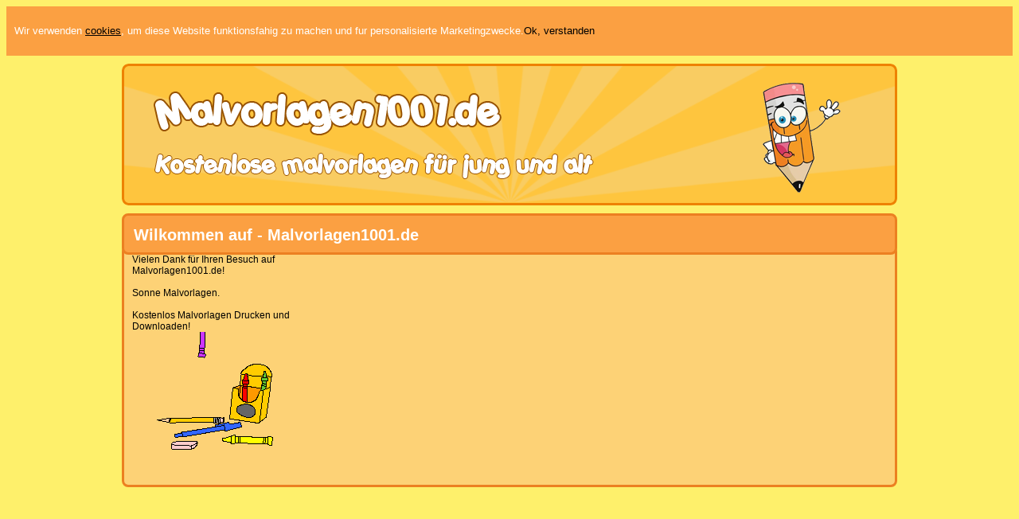

--- FILE ---
content_type: text/html; charset=UTF-8
request_url: https://www.malvorlagen1001.de/malvorlagen/sonne/
body_size: 2465
content:
<!DOCTYPE html PUBLIC "-//W3C//DTD XHTML 1.0 Transitional//EN" "http://www.w3.org/TR/xhtml1/DTD/xhtml1-transitional.dtd">
<html xmlns="http://www.w3.org/1999/xhtml" xml:lang="en" lang="en">
	<head>

		
	
	<title>Sonne Malvorlagen - Malvorlagen1001.de</title>
		
	<meta name="description" content="Sonne Malvorlagen Kostenlos Drucken. Sonne Malvorlagen f�r Jung und Alt. Frei Sonne Malvorlagen Downloaden. Sonne Ausmalvorlagen" />
	<meta name="keywords" content="" />
	<meta http-equiv="Content-Type" content="text/html; charset=utf-8" />
	<meta http-equiv="content-language" content="de" />
	<meta name="robot" content="index, follow" />
	<meta name="copyright" content="Malvorlagen1001.de" />
	<meta name="revisit-after" content="1" />
	<meta name="google-site-verification" content="qXrVvNTJQkpt25KV08jO_3sNFkwDBEIwe0LYYXuWNYE" />
	<meta http-equiv="X-UA-Compatible" content="IE=edge" />
	<meta name="viewport" content="width=device-width, initial-scale=1.0, maximum-scale=1, minimum-scale=1" />
	
	<base href="https://www.malvorlagen1001.de/" />
	
	<style>
		#cookie-bar {background: #FBA042;
color: #fff;
padding: 10px;
margin-bottom: 10px;},#Ads,#InfoText,#LogoHeader{margin-top:10px}#Ads,#Logo{margin-bottom:10px}#AdBetweenImages,.AdBetween{float:left;margin-bottom:12px;text-align:center}#Ads,#PrintKlaar img,.AdBetween{max-width:100%}body{font-family:arial;font-size:10pt;background-color:#FEF06B}a{text-decoration:none;color:#000}a:hover{text-decoration:underline}ul{list-style:none;margin:0;padding:8px}#Wrapper{margin-left:auto;margin-right:auto;width:974px}#Container{float:left;width:974px}#LogoHeader{width:974px;height:178px}#InfoText{width:208px;float:left;padding-right:18px;margin-left:10px}#Ads{float:left;width:50%}.AdBetween{margin-top:2px;width:974px;display:block}#AdBetweenImages{margin-top:12px;width:958px}#ContentTop H1{font-size:20px;color:#fff;padding-left:12px}ul.category-overview li{line-height:20px}@media(max-width:998px){#Container,#Wrapper{margin-right:auto;margin-left:auto}#ContentMiddle,#ContentTop{font-size:12px;text-align:left;float:left}#Ads,#ContentMiddle,#Logo{margin-bottom:10px}#AdBetweenImages,#Ads,#Logo,#Logo a img,#LogoHeader,#Wrapper{width:100%;max-width:100%}#AdBetweenImages,#Ads,#Container,#Wrapper,.AdBetween{max-width:100%}ul.category-overview{columns:2;-webkit-columns:2;-moz-columns:2}ul.category-overview li{padding:2px}#Wrapper{overflow-x:hidden}#Container{width:99%}#ContentTop{width:99%;position:relative;height:46px;border-radius:8px;border:3px solid #EC8021;background:#FBA042;z-index:2}#ContentMiddle{margin-left:2px;width:96%;border-radius:8px;border:3px solid #EC8021;background:#FDD276;padding:8px 8px 0 0;margin-top:-12px}#ContentTop H1{margin-top:13px;font-size:16px}#Ads{float:left;margin-top:10px;margin-left:4px}.AdBetween{margin-top:2px;margin-bottom:12px;float:left;text-align:center;display:block}#AdBetweenImages{margin-top:6px;margin-bottom:6px}}@media(min-width:998px){#ContentMiddle,#ContentTop{float:left;font-size:12px;text-align:left}ul.category-overview{columns:4;-webkit-columns:4;-moz-columns:4}#ContentTop{width:968px;position:relative;height:46px;border-radius:8px;border:3px solid #EC8021;background:#FBA042;z-index:2}#ContentMiddle{width:960px;border-radius:8px;border:3px solid #EC8021;background:#FDD276;padding:8px 8px 0 0;margin-top:-12px;margin-bottom:10px}}
	</style>
	
	<!--<link rel="stylesheet" type="text/css" href="css/stylesheet.css" />-->
	<link rel="shortcut icon" href="images/favicon.ico" />

	<script type="text/javascript">
	  var _gaq = _gaq || [];
	  _gaq.push(['_setAccount', 'UA-12585336-3']);
	  _gaq.push(['_trackPageview']);

	  (function() {
		var ga = document.createElement('script'); ga.type = 'text/javascript'; ga.async = true;
		ga.src = ('https:' == document.location.protocol ? 'https://ssl' : 'http://www') + '.google-analytics.com/ga.js';
		var s = document.getElementsByTagName('script')[0]; s.parentNode.insertBefore(ga, s);
	  })();
	</script>
	
	</head>
	
	<body>
	
		<div id="Wrapper">
			<div id="Container">
				<div id="Logo">
					<a href="https://www.malvorlagen1001.de/"><img src="images/logo.png" border="0" rel="nofollow" alt="Malvorlagen Header"/></a>
				</div>
				
				<div id="ContentTop">
					<h1>Wilkommen auf - Malvorlagen1001.de</h1>
				</div>

				<div id="ContentMiddle">
					<div id="InfoText">

					
						Vielen Dank f&uuml;r Ihren Besuch auf Malvorlagen1001.de!<br /><br />

						Sonne Malvorlagen.<br /><br />

						Kostenlos Malvorlagen Drucken und Downloaden!<br />

						<center><img src='images/malvorlagen.gif' /></center>
						
					</div>
					<div id="Ads">
						<script async src="//pagead2.googlesyndication.com/pagead/js/adsbygoogle.js"></script>
						<!-- Malvorlagen1001.de - Responsive Ad -->
						<ins class="adsbygoogle"
								 style="display:block"
								 data-ad-client="ca-pub-3976796711507603"
								 data-ad-slot="1297241864"
								 data-ad-format="rectangle"></ins>
						<script>
						(adsbygoogle = window.adsbygoogle || []).push({});
						</script>
					</div>
				</div>
					
				<div class="AdBetween">
				<script async src="//pagead2.googlesyndication.com/pagead/js/adsbygoogle.js"></script>
				<!-- Malvorlagen1001.de - Responsive Ad -->
				<ins class="adsbygoogle"
						 style="display:block"
						 data-ad-client="ca-pub-3976796711507603"
						 data-ad-slot="1297241864"
						 data-ad-format="auto"></ins>
				<script>
				(adsbygoogle = window.adsbygoogle || []).push({});
				</script>
				</div>
				
						<div id="ContentTop">
			<h1>Sonne Malvorlagen</h1>
		</div>
					
					
		<div id="ContentMiddle">
			 &nbsp;&nbsp;&nbsp;&nbsp;&nbsp;<a href="malvorlagen/sonne/malvorlagen/sonne-urlaub-malvorlagen-0.gif" target="sonne-urlaub-malvorlagen-0.gif"><img src="malvorlagen/sonne/sonne-urlaub-malvorlagen-0.gif" alt="Sonne Malvorlagen" border="0" width="280"></a>  &nbsp;&nbsp;&nbsp;&nbsp;&nbsp;<a href="malvorlagen/sonne/malvorlagen/sonne-urlaub-malvorlagen-1.gif" target="sonne-urlaub-malvorlagen-1.gif"><img src="malvorlagen/sonne/sonne-urlaub-malvorlagen-1.gif" alt="Sonne Malvorlagen" border="0" width="280"></a>  &nbsp;&nbsp;&nbsp;&nbsp;&nbsp;<a href="malvorlagen/sonne/malvorlagen/sonne-urlaub-malvorlagen-10.gif" target="sonne-urlaub-malvorlagen-10.gif"><img src="malvorlagen/sonne/sonne-urlaub-malvorlagen-10.gif" alt="Sonne Malvorlagen" border="0" width="280"></a><br>
					<script async src="//pagead2.googlesyndication.com/pagead/js/adsbygoogle.js"></script>
					<!-- Malvorlagen1001.de - Responsive Ad -->
					<ins class="adsbygoogle"
						style="display:block"
						data-ad-client="ca-pub-3976796711507603"
						data-ad-slot="1297241864"
						data-ad-format="auto"></ins>
					<script>
					(adsbygoogle = window.adsbygoogle || []).push({});
					</script> &nbsp;&nbsp;&nbsp;&nbsp;&nbsp;<a href="malvorlagen/sonne/malvorlagen/sonne-urlaub-malvorlagen-11.gif" target="sonne-urlaub-malvorlagen-11.gif"><img src="malvorlagen/sonne/sonne-urlaub-malvorlagen-11.gif" alt="Sonne Malvorlagen" border="0" width="280"></a>  &nbsp;&nbsp;&nbsp;&nbsp;&nbsp;<a href="malvorlagen/sonne/malvorlagen/sonne-urlaub-malvorlagen-12.gif" target="sonne-urlaub-malvorlagen-12.gif"><img src="malvorlagen/sonne/sonne-urlaub-malvorlagen-12.gif" alt="Sonne Malvorlagen" border="0" width="280"></a>  &nbsp;&nbsp;&nbsp;&nbsp;&nbsp;<a href="malvorlagen/sonne/malvorlagen/sonne-urlaub-malvorlagen-13.gif" target="sonne-urlaub-malvorlagen-13.gif"><img src="malvorlagen/sonne/sonne-urlaub-malvorlagen-13.gif" alt="Sonne Malvorlagen" border="0" width="280"></a><br> &nbsp;&nbsp;&nbsp;&nbsp;&nbsp;<a href="malvorlagen/sonne/malvorlagen/sonne-urlaub-malvorlagen-14.gif" target="sonne-urlaub-malvorlagen-14.gif"><img src="malvorlagen/sonne/sonne-urlaub-malvorlagen-14.gif" alt="Sonne Malvorlagen" border="0" width="280"></a>  &nbsp;&nbsp;&nbsp;&nbsp;&nbsp;<a href="malvorlagen/sonne/malvorlagen/sonne-urlaub-malvorlagen-15.gif" target="sonne-urlaub-malvorlagen-15.gif"><img src="malvorlagen/sonne/sonne-urlaub-malvorlagen-15.gif" alt="Sonne Malvorlagen" border="0" width="280"></a>  &nbsp;&nbsp;&nbsp;&nbsp;&nbsp;<a href="malvorlagen/sonne/malvorlagen/sonne-urlaub-malvorlagen-16.gif" target="sonne-urlaub-malvorlagen-16.gif"><img src="malvorlagen/sonne/sonne-urlaub-malvorlagen-16.gif" alt="Sonne Malvorlagen" border="0" width="280"></a><br> &nbsp;&nbsp;&nbsp;&nbsp;&nbsp;<a href="malvorlagen/sonne/malvorlagen/sonne-urlaub-malvorlagen-17.gif" target="sonne-urlaub-malvorlagen-17.gif"><img src="malvorlagen/sonne/sonne-urlaub-malvorlagen-17.gif" alt="Sonne Malvorlagen" border="0" width="280"></a>  &nbsp;&nbsp;&nbsp;&nbsp;&nbsp;<a href="malvorlagen/sonne/malvorlagen/sonne-urlaub-malvorlagen-18.gif" target="sonne-urlaub-malvorlagen-18.gif"><img src="malvorlagen/sonne/sonne-urlaub-malvorlagen-18.gif" alt="Sonne Malvorlagen" border="0" width="280"></a>  &nbsp;&nbsp;&nbsp;&nbsp;&nbsp;<a href="malvorlagen/sonne/malvorlagen/sonne-urlaub-malvorlagen-19.gif" target="sonne-urlaub-malvorlagen-19.gif"><img src="malvorlagen/sonne/sonne-urlaub-malvorlagen-19.gif" alt="Sonne Malvorlagen" border="0" width="280"></a><br> &nbsp;&nbsp;&nbsp;&nbsp;&nbsp;<a href="malvorlagen/sonne/malvorlagen/sonne-urlaub-malvorlagen-2.gif" target="sonne-urlaub-malvorlagen-2.gif"><img src="malvorlagen/sonne/sonne-urlaub-malvorlagen-2.gif" alt="Sonne Malvorlagen" border="0" width="280"></a>  &nbsp;&nbsp;&nbsp;&nbsp;&nbsp;<a href="malvorlagen/sonne/malvorlagen/sonne-urlaub-malvorlagen-20.gif" target="sonne-urlaub-malvorlagen-20.gif"><img src="malvorlagen/sonne/sonne-urlaub-malvorlagen-20.gif" alt="Sonne Malvorlagen" border="0" width="280"></a>  &nbsp;&nbsp;&nbsp;&nbsp;&nbsp;<a href="malvorlagen/sonne/malvorlagen/sonne-urlaub-malvorlagen-21.gif" target="sonne-urlaub-malvorlagen-21.gif"><img src="malvorlagen/sonne/sonne-urlaub-malvorlagen-21.gif" alt="Sonne Malvorlagen" border="0" width="280"></a><br> &nbsp;&nbsp;&nbsp;&nbsp;&nbsp;<a href="malvorlagen/sonne/malvorlagen/sonne-urlaub-malvorlagen-22.gif" target="sonne-urlaub-malvorlagen-22.gif"><img src="malvorlagen/sonne/sonne-urlaub-malvorlagen-22.gif" alt="Sonne Malvorlagen" border="0" width="280"></a>  &nbsp;&nbsp;&nbsp;&nbsp;&nbsp;<a href="malvorlagen/sonne/malvorlagen/sonne-urlaub-malvorlagen-23.gif" target="sonne-urlaub-malvorlagen-23.gif"><img src="malvorlagen/sonne/sonne-urlaub-malvorlagen-23.gif" alt="Sonne Malvorlagen" border="0" width="280"></a>  &nbsp;&nbsp;&nbsp;&nbsp;&nbsp;<a href="malvorlagen/sonne/malvorlagen/sonne-urlaub-malvorlagen-24.gif" target="sonne-urlaub-malvorlagen-24.gif"><img src="malvorlagen/sonne/sonne-urlaub-malvorlagen-24.gif" alt="Sonne Malvorlagen" border="0" width="280"></a><br> &nbsp;&nbsp;&nbsp;&nbsp;&nbsp;<a href="malvorlagen/sonne/malvorlagen/sonne-urlaub-malvorlagen-3.gif" target="sonne-urlaub-malvorlagen-3.gif"><img src="malvorlagen/sonne/sonne-urlaub-malvorlagen-3.gif" alt="Sonne Malvorlagen" border="0" width="280"></a>  &nbsp;&nbsp;&nbsp;&nbsp;&nbsp;<a href="malvorlagen/sonne/malvorlagen/sonne-urlaub-malvorlagen-4.gif" target="sonne-urlaub-malvorlagen-4.gif"><img src="malvorlagen/sonne/sonne-urlaub-malvorlagen-4.gif" alt="Sonne Malvorlagen" border="0" width="280"></a>  &nbsp;&nbsp;&nbsp;&nbsp;&nbsp;<a href="malvorlagen/sonne/malvorlagen/sonne-urlaub-malvorlagen-5.gif" target="sonne-urlaub-malvorlagen-5.gif"><img src="malvorlagen/sonne/sonne-urlaub-malvorlagen-5.gif" alt="Sonne Malvorlagen" border="0" width="280"></a><br> &nbsp;&nbsp;&nbsp;&nbsp;&nbsp;<a href="malvorlagen/sonne/malvorlagen/sonne-urlaub-malvorlagen-6.gif" target="sonne-urlaub-malvorlagen-6.gif"><img src="malvorlagen/sonne/sonne-urlaub-malvorlagen-6.gif" alt="Sonne Malvorlagen" border="0" width="280"></a>  &nbsp;&nbsp;&nbsp;&nbsp;&nbsp;<a href="malvorlagen/sonne/malvorlagen/sonne-urlaub-malvorlagen-7.gif" target="sonne-urlaub-malvorlagen-7.gif"><img src="malvorlagen/sonne/sonne-urlaub-malvorlagen-7.gif" alt="Sonne Malvorlagen" border="0" width="280"></a>  &nbsp;&nbsp;&nbsp;&nbsp;&nbsp;<a href="malvorlagen/sonne/malvorlagen/sonne-urlaub-malvorlagen-8.gif" target="sonne-urlaub-malvorlagen-8.gif"><img src="malvorlagen/sonne/sonne-urlaub-malvorlagen-8.gif" alt="Sonne Malvorlagen" border="0" width="280"></a><br> &nbsp;&nbsp;&nbsp;&nbsp;&nbsp;<a href="malvorlagen/sonne/malvorlagen/sonne-urlaub-malvorlagen-9.gif" target="sonne-urlaub-malvorlagen-9.gif"><img src="malvorlagen/sonne/sonne-urlaub-malvorlagen-9.gif" alt="Sonne Malvorlagen" border="0" width="280"></a> 		</div>				
			</div>
			
		</div>

	</body>
	<script src="https://ajax.googleapis.com/ajax/libs/jquery/1.11.3/jquery.min.js"></script>
	<script src="includes/jQuery.Cookiebar.js"></script>
	<script type="text/javascript">
		$(document).ready(function(){
			$.cookieBar();
		});
	</script>
</html>

--- FILE ---
content_type: text/html; charset=utf-8
request_url: https://www.google.com/recaptcha/api2/aframe
body_size: 269
content:
<!DOCTYPE HTML><html><head><meta http-equiv="content-type" content="text/html; charset=UTF-8"></head><body><script nonce="93KFmgwNuh1QVZGSzFxL_g">/** Anti-fraud and anti-abuse applications only. See google.com/recaptcha */ try{var clients={'sodar':'https://pagead2.googlesyndication.com/pagead/sodar?'};window.addEventListener("message",function(a){try{if(a.source===window.parent){var b=JSON.parse(a.data);var c=clients[b['id']];if(c){var d=document.createElement('img');d.src=c+b['params']+'&rc='+(localStorage.getItem("rc::a")?sessionStorage.getItem("rc::b"):"");window.document.body.appendChild(d);sessionStorage.setItem("rc::e",parseInt(sessionStorage.getItem("rc::e")||0)+1);localStorage.setItem("rc::h",'1769586020872');}}}catch(b){}});window.parent.postMessage("_grecaptcha_ready", "*");}catch(b){}</script></body></html>